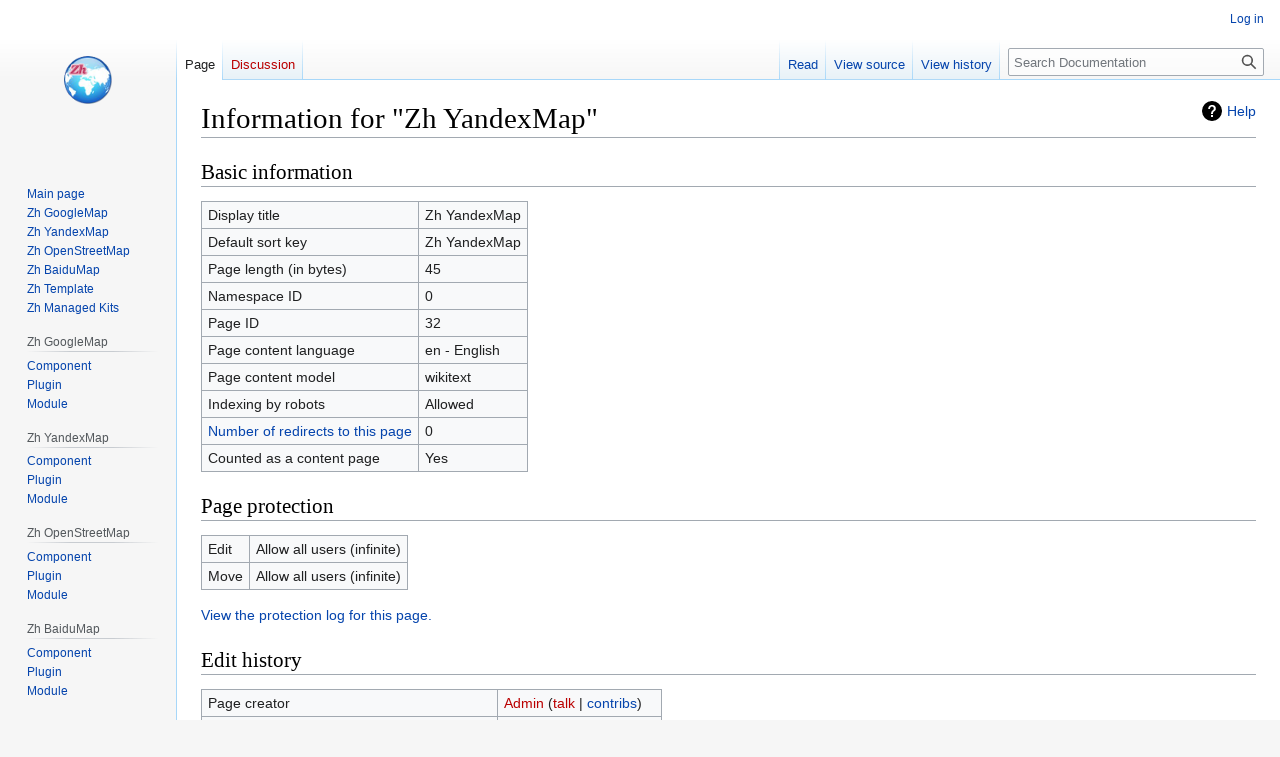

--- FILE ---
content_type: text/html; charset=UTF-8
request_url: https://wiki.zhuk.cc/index.php?title=Zh_YandexMap&action=info
body_size: 22667
content:
<!DOCTYPE html>
<html class="client-nojs" lang="en" dir="ltr">
<head>
<meta charset="UTF-8"/>
<title>Information for "Zh YandexMap" - Documentation</title>
<script>document.documentElement.className="client-js";RLCONF={"wgBreakFrames":true,"wgSeparatorTransformTable":["",""],"wgDigitTransformTable":["",""],"wgDefaultDateFormat":"dmy","wgMonthNames":["","January","February","March","April","May","June","July","August","September","October","November","December"],"wgRequestId":"98b1cf9a019f1c526d565d2c","wgCSPNonce":false,"wgCanonicalNamespace":"","wgCanonicalSpecialPageName":false,"wgNamespaceNumber":0,"wgPageName":"Zh_YandexMap","wgTitle":"Zh YandexMap","wgCurRevisionId":3006,"wgRevisionId":0,"wgArticleId":32,"wgIsArticle":false,"wgIsRedirect":false,"wgAction":"info","wgUserName":null,"wgUserGroups":["*"],"wgCategories":[],"wgPageContentLanguage":"en","wgPageContentModel":"wikitext","wgRelevantPageName":"Zh_YandexMap","wgRelevantArticleId":32,"wgIsProbablyEditable":false,"wgRelevantPageIsProbablyEditable":false,"wgRestrictionEdit":[],"wgRestrictionMove":[],"wgVector2022PreviewPages":[]};RLSTATE={"site.styles":"ready","user.styles":"ready","user":
"ready","user.options":"loading","mediawiki.interface.helpers.styles":"ready","mediawiki.action.styles":"ready","mediawiki.helplink":"ready","skins.vector.styles.legacy":"ready"};RLPAGEMODULES=["site","mediawiki.page.ready","skins.vector.legacy.js"];</script>
<script>(RLQ=window.RLQ||[]).push(function(){mw.loader.implement("user.options@12s5i",function($,jQuery,require,module){mw.user.tokens.set({"patrolToken":"+\\","watchToken":"+\\","csrfToken":"+\\"});});});</script>
<link rel="stylesheet" href="/load.php?lang=en&amp;modules=mediawiki.action.styles%7Cmediawiki.helplink%7Cmediawiki.interface.helpers.styles%7Cskins.vector.styles.legacy&amp;only=styles&amp;skin=vector"/>
<script async="" src="/load.php?lang=en&amp;modules=startup&amp;only=scripts&amp;raw=1&amp;skin=vector"></script>
<meta name="ResourceLoaderDynamicStyles" content=""/>
<link rel="stylesheet" href="/load.php?lang=en&amp;modules=site.styles&amp;only=styles&amp;skin=vector"/>
<meta name="generator" content="MediaWiki 1.40.0"/>
<meta name="robots" content="noindex,nofollow,max-image-preview:standard"/>
<meta name="format-detection" content="telephone=no"/>
<meta name="viewport" content="width=1000"/>
<link rel="icon" href="/favicon.ico"/>
<link rel="search" type="application/opensearchdescription+xml" href="/opensearch_desc.php" title="Documentation (en)"/>
<link rel="EditURI" type="application/rsd+xml" href="https://wiki.zhuk.cc/api.php?action=rsd"/>
<link rel="alternate" type="application/atom+xml" title="Documentation Atom feed" href="/index.php?title=Special:RecentChanges&amp;feed=atom"/>
</head>
<body class="skin-vector-legacy mediawiki ltr sitedir-ltr mw-hide-empty-elt ns-0 ns-subject page-Zh_YandexMap rootpage-Zh_YandexMap skin-vector action-info"><div id="mw-page-base" class="noprint"></div>
<div id="mw-head-base" class="noprint"></div>
<div id="content" class="mw-body" role="main">
	<a id="top"></a>
	<div id="siteNotice"></div>
	<div class="mw-indicators">
	<div id="mw-indicator-mw-helplink" class="mw-indicator"><a href="https://www.mediawiki.org/wiki/Special:MyLanguage/Page_information" target="_blank" class="mw-helplink">Help</a></div>
	</div>
	<h1 id="firstHeading" class="firstHeading mw-first-heading">Information for "Zh YandexMap"</h1>
	<div id="bodyContent" class="vector-body">
		
		<div id="contentSub"><div id="mw-content-subtitle"></div></div>
		<div id="contentSub2"></div>
		
		<div id="jump-to-nav"></div>
		<a class="mw-jump-link" href="#mw-head">Jump to navigation</a>
		<a class="mw-jump-link" href="#searchInput">Jump to search</a>
		<div id="mw-content-text" class="mw-body-content"><h2 id="Basic_information"><span id="mw-pageinfo-header-basic"></span>Basic information</h2>
<table class="wikitable mw-page-info">
<tr id="mw-pageinfo-display-title"><td style="vertical-align: top;">Display title</td><td>Zh YandexMap</td></tr>
<tr id="mw-pageinfo-default-sort"><td style="vertical-align: top;">Default sort key</td><td>Zh YandexMap</td></tr>
<tr id="mw-pageinfo-length"><td style="vertical-align: top;">Page length (in bytes)</td><td>45</td></tr>
<tr id="mw-pageinfo-namespace-id"><td style="vertical-align: top;">Namespace ID</td><td>0</td></tr>
<tr id="mw-pageinfo-article-id"><td style="vertical-align: top;">Page ID</td><td>32</td></tr>
<tr><td style="vertical-align: top;">Page content language</td><td>en - English</td></tr>
<tr id="mw-pageinfo-content-model"><td style="vertical-align: top;">Page content model</td><td>wikitext</td></tr>
<tr id="mw-pageinfo-robot-policy"><td style="vertical-align: top;">Indexing by robots</td><td>Allowed</td></tr>
<tr><td style="vertical-align: top;"><a href="/index.php?title=Special:WhatLinksHere/Zh_YandexMap&amp;hidelinks=1&amp;hidetrans=1" title="Special:WhatLinksHere/Zh YandexMap">Number of redirects to this page</a></td><td>0</td></tr>
<tr id="mw-pageinfo-contentpage"><td style="vertical-align: top;">Counted as a content page</td><td>Yes</td></tr>
</table>
<h2 id="Page_protection"><span id="mw-pageinfo-header-restrictions"></span>Page protection</h2>
<table class="wikitable mw-page-info">
<tr id="mw-restriction-edit"><td style="vertical-align: top;">Edit</td><td>Allow all users (infinite)</td></tr>
<tr id="mw-restriction-move"><td style="vertical-align: top;">Move</td><td>Allow all users (infinite)</td></tr>
</table>
<a href="/index.php?title=Special:Log&amp;type=protect&amp;page=Zh+YandexMap" title="Special:Log">View the protection log for this page.</a>
<h2 id="Edit_history"><span id="mw-pageinfo-header-edits"></span>Edit history</h2>
<table class="wikitable mw-page-info">
<tr id="mw-pageinfo-firstuser"><td style="vertical-align: top;">Page creator</td><td><a href="/index.php?title=User:Admin&amp;action=edit&amp;redlink=1" class="new mw-userlink" title="User:Admin (page does not exist)" data-mw-revid="73"><bdi>Admin</bdi></a> <span class="mw-usertoollinks">(<a href="/index.php?title=User_talk:Admin&amp;action=edit&amp;redlink=1" class="new mw-usertoollinks-talk" title="User talk:Admin (page does not exist)">talk</a> | <a href="/index.php/Special:Contributions/Admin" class="mw-usertoollinks-contribs" title="Special:Contributions/Admin">contribs</a>)</span></td></tr>
<tr id="mw-pageinfo-firsttime"><td style="vertical-align: top;">Date of page creation</td><td><a href="/index.php?title=Zh_YandexMap&amp;oldid=73" title="Zh YandexMap">09:15, 28 October 2011</a></td></tr>
<tr id="mw-pageinfo-lastuser"><td style="vertical-align: top;">Latest editor</td><td><a href="/index.php?title=User:Admin&amp;action=edit&amp;redlink=1" class="new mw-userlink" title="User:Admin (page does not exist)" data-mw-revid="3006"><bdi>Admin</bdi></a> <span class="mw-usertoollinks">(<a href="/index.php?title=User_talk:Admin&amp;action=edit&amp;redlink=1" class="new mw-usertoollinks-talk" title="User talk:Admin (page does not exist)">talk</a> | <a href="/index.php/Special:Contributions/Admin" class="mw-usertoollinks-contribs" title="Special:Contributions/Admin">contribs</a>)</span></td></tr>
<tr id="mw-pageinfo-lasttime"><td style="vertical-align: top;">Date of latest edit</td><td><a href="/index.php?title=Zh_YandexMap&amp;oldid=3006" title="Zh YandexMap">14:18, 9 October 2019</a></td></tr>
<tr id="mw-pageinfo-edits"><td style="vertical-align: top;">Total number of edits</td><td>7</td></tr>
<tr id="mw-pageinfo-authors"><td style="vertical-align: top;">Total number of distinct authors</td><td>1</td></tr>
<tr id="mw-pageinfo-recent-edits"><td style="vertical-align: top;">Recent number of edits (within past 90 days)</td><td>0</td></tr>
<tr id="mw-pageinfo-recent-authors"><td style="vertical-align: top;">Recent number of distinct authors</td><td>0</td></tr>
</table>
<h2 id="Page_properties"><span id="mw-pageinfo-header-properties"></span>Page properties</h2>
<table class="wikitable mw-page-info">
<tr id="mw-pageinfo-templates"><td style="vertical-align: top;">Transcluded templates (8)</td><td><div class="mw-templatesUsedExplanation"><p>Templates used on this page:
</p></div><ul>
<li><a href="/index.php/Template:Icon_download" title="Template:Icon download">Template:Icon download</a> (<a href="/index.php?title=Template:Icon_download&amp;action=edit" title="Template:Icon download">view source</a>) </li><li><a href="/index.php/Template:Languages" title="Template:Languages">Template:Languages</a> (<a href="/index.php?title=Template:Languages&amp;action=edit" title="Template:Languages">view source</a>) </li><li><a href="/index.php/Template:Languages/Lang" title="Template:Languages/Lang">Template:Languages/Lang</a> (<a href="/index.php?title=Template:Languages/Lang&amp;action=edit" title="Template:Languages/Lang">view source</a>) </li><li><a href="/index.php/Template:Languages/Title" title="Template:Languages/Title">Template:Languages/Title</a> (<a href="/index.php?title=Template:Languages/Title&amp;action=edit" title="Template:Languages/Title">view source</a>) </li><li><a href="/index.php/Template:Nmbox" title="Template:Nmbox">Template:Nmbox</a> (<a href="/index.php?title=Template:Nmbox&amp;action=edit" title="Template:Nmbox">view source</a>) </li><li><a href="/index.php/Template:Zh_YandexMap" title="Template:Zh YandexMap">Template:Zh YandexMap</a> (<a href="/index.php?title=Template:Zh_YandexMap&amp;action=edit" title="Template:Zh YandexMap">view source</a>) </li><li><a href="/index.php/Template:Zh_YandexMap_News" title="Template:Zh YandexMap News">Template:Zh YandexMap News</a> (<a href="/index.php?title=Template:Zh_YandexMap_News&amp;action=edit" title="Template:Zh YandexMap News">view source</a>) </li><li><a href="/index.php/Template:Zh_YandexMap_Plans" title="Template:Zh YandexMap Plans">Template:Zh YandexMap Plans</a> (<a href="/index.php?title=Template:Zh_YandexMap_Plans&amp;action=edit" title="Template:Zh YandexMap Plans">view source</a>) </li></ul></td></tr>
</table>

<div class="printfooter" data-nosnippet="">Retrieved from "<a dir="ltr" href="https://wiki.zhuk.cc/index.php/Zh_YandexMap">https://wiki.zhuk.cc/index.php/Zh_YandexMap</a>"</div></div>
		<div id="catlinks" class="catlinks catlinks-allhidden" data-mw="interface"></div>
	</div>
</div>

<div id="mw-navigation">
	<h2>Navigation menu</h2>
	<div id="mw-head">
		
<nav id="p-personal" class="vector-menu mw-portlet mw-portlet-personal vector-user-menu-legacy" aria-labelledby="p-personal-label" role="navigation"  >
	<h3
		id="p-personal-label"
		
		class="vector-menu-heading "
	>
		<span class="vector-menu-heading-label">Personal tools</span>
	</h3>
	<div class="vector-menu-content">
		
		<ul class="vector-menu-content-list"><li id="pt-login" class="mw-list-item"><a href="/index.php?title=Special:UserLogin&amp;returnto=Zh+YandexMap&amp;returntoquery=action%3Dinfo" title="You are encouraged to log in; however, it is not mandatory [o]" accesskey="o"><span>Log in</span></a></li></ul>
		
	</div>
</nav>

		<div id="left-navigation">
			
<nav id="p-namespaces" class="vector-menu mw-portlet mw-portlet-namespaces vector-menu-tabs vector-menu-tabs-legacy" aria-labelledby="p-namespaces-label" role="navigation"  >
	<h3
		id="p-namespaces-label"
		
		class="vector-menu-heading "
	>
		<span class="vector-menu-heading-label">Namespaces</span>
	</h3>
	<div class="vector-menu-content">
		
		<ul class="vector-menu-content-list"><li id="ca-nstab-main" class="selected mw-list-item"><a href="/index.php/Zh_YandexMap" title="View the content page [c]" accesskey="c"><span>Page</span></a></li><li id="ca-talk" class="new mw-list-item"><a href="/index.php?title=Talk:Zh_YandexMap&amp;action=edit&amp;redlink=1" rel="discussion" title="Discussion about the content page (page does not exist) [t]" accesskey="t"><span>Discussion</span></a></li></ul>
		
	</div>
</nav>

			
<nav id="p-variants" class="vector-menu mw-portlet mw-portlet-variants emptyPortlet vector-menu-dropdown" aria-labelledby="p-variants-label" role="navigation"  >
	<input type="checkbox"
		id="p-variants-checkbox"
		role="button"
		aria-haspopup="true"
		data-event-name="ui.dropdown-p-variants"
		class="vector-menu-checkbox"
		aria-labelledby="p-variants-label"
	/>
	<label
		id="p-variants-label"
		 aria-label="Change language variant"
		class="vector-menu-heading "
	>
		<span class="vector-menu-heading-label">English</span>
	</label>
	<div class="vector-menu-content">
		
		<ul class="vector-menu-content-list"></ul>
		
	</div>
</nav>

		</div>
		<div id="right-navigation">
			
<nav id="p-views" class="vector-menu mw-portlet mw-portlet-views vector-menu-tabs vector-menu-tabs-legacy" aria-labelledby="p-views-label" role="navigation"  >
	<h3
		id="p-views-label"
		
		class="vector-menu-heading "
	>
		<span class="vector-menu-heading-label">Views</span>
	</h3>
	<div class="vector-menu-content">
		
		<ul class="vector-menu-content-list"><li id="ca-view" class="mw-list-item"><a href="/index.php/Zh_YandexMap"><span>Read</span></a></li><li id="ca-viewsource" class="mw-list-item"><a href="/index.php?title=Zh_YandexMap&amp;action=edit" title="This page is protected.&#10;You can view its source [e]" accesskey="e"><span>View source</span></a></li><li id="ca-history" class="mw-list-item"><a href="/index.php?title=Zh_YandexMap&amp;action=history" title="Past revisions of this page [h]" accesskey="h"><span>View history</span></a></li></ul>
		
	</div>
</nav>

			
<nav id="p-cactions" class="vector-menu mw-portlet mw-portlet-cactions emptyPortlet vector-menu-dropdown" aria-labelledby="p-cactions-label" role="navigation"  title="More options" >
	<input type="checkbox"
		id="p-cactions-checkbox"
		role="button"
		aria-haspopup="true"
		data-event-name="ui.dropdown-p-cactions"
		class="vector-menu-checkbox"
		aria-labelledby="p-cactions-label"
	/>
	<label
		id="p-cactions-label"
		
		class="vector-menu-heading "
	>
		<span class="vector-menu-heading-label">More</span>
	</label>
	<div class="vector-menu-content">
		
		<ul class="vector-menu-content-list"></ul>
		
	</div>
</nav>

			
<div id="p-search" role="search" class="vector-search-box-vue  vector-search-box-show-thumbnail vector-search-box-auto-expand-width vector-search-box">
	<div>
		<form action="/index.php" id="searchform"
			class="vector-search-box-form">
			<div id="simpleSearch"
				class="vector-search-box-inner"
				 data-search-loc="header-navigation">
				<input class="vector-search-box-input"
					 type="search" name="search" placeholder="Search Documentation" aria-label="Search Documentation" autocapitalize="sentences" title="Search Documentation [f]" accesskey="f" id="searchInput"
				>
				<input type="hidden" name="title" value="Special:Search">
				<input id="mw-searchButton"
					 class="searchButton mw-fallbackSearchButton" type="submit" name="fulltext" title="Search the pages for this text" value="Search">
				<input id="searchButton"
					 class="searchButton" type="submit" name="go" title="Go to a page with this exact name if it exists" value="Go">
			</div>
		</form>
	</div>
</div>

		</div>
	</div>
	
<div id="mw-panel" class="vector-legacy-sidebar">
	<div id="p-logo" role="banner">
		<a class="mw-wiki-logo" href="/index.php/Main_Page"
			title="Visit the main page"></a>
	</div>
	
<nav id="p-navigation" class="vector-menu mw-portlet mw-portlet-navigation vector-menu-portal portal" aria-labelledby="p-navigation-label" role="navigation"  >
	<h3
		id="p-navigation-label"
		
		class="vector-menu-heading "
	>
		<span class="vector-menu-heading-label">Navigation</span>
	</h3>
	<div class="vector-menu-content">
		
		<ul class="vector-menu-content-list"><li id="n-mainpage-description" class="mw-list-item"><a href="/index.php/Main_Page" title="Visit the main page [z]" accesskey="z"><span>Main page</span></a></li><li id="n-Zh-GoogleMap" class="mw-list-item"><a href="/index.php/Zh_GoogleMap"><span>Zh GoogleMap</span></a></li><li id="n-Zh-YandexMap" class="mw-list-item"><a href="/index.php/Zh_YandexMap"><span>Zh YandexMap</span></a></li><li id="n-Zh-OpenStreetMap" class="mw-list-item"><a href="/index.php/Zh_OpenStreetMap"><span>Zh OpenStreetMap</span></a></li><li id="n-Zh-BaiduMap" class="mw-list-item"><a href="/index.php/Zh_BaiduMap"><span>Zh BaiduMap</span></a></li><li id="n-Zh-Template" class="mw-list-item"><a href="/index.php/Zh_Template"><span>Zh Template</span></a></li><li id="n-Zh-Managed-Kits" class="mw-list-item"><a href="/index.php/Zh_ManagedKits"><span>Zh Managed Kits</span></a></li></ul>
		
	</div>
</nav>

	
<nav id="p-Zh_GoogleMap" class="vector-menu mw-portlet mw-portlet-Zh_GoogleMap vector-menu-portal portal" aria-labelledby="p-Zh_GoogleMap-label" role="navigation"  >
	<h3
		id="p-Zh_GoogleMap-label"
		
		class="vector-menu-heading "
	>
		<span class="vector-menu-heading-label">Zh GoogleMap</span>
	</h3>
	<div class="vector-menu-content">
		
		<ul class="vector-menu-content-list"><li id="n-Component" class="mw-list-item"><a href="/index.php/Zh_GoogleMap_Description"><span>Component</span></a></li><li id="n-Plugin" class="mw-list-item"><a href="/index.php/Zh_GoogleMap_Plugin"><span>Plugin</span></a></li><li id="n-Module" class="mw-list-item"><a href="/index.php/Zh_GoogleMap_Module"><span>Module</span></a></li></ul>
		
	</div>
</nav>

<nav id="p-Zh_YandexMap" class="vector-menu mw-portlet mw-portlet-Zh_YandexMap vector-menu-portal portal" aria-labelledby="p-Zh_YandexMap-label" role="navigation"  >
	<h3
		id="p-Zh_YandexMap-label"
		
		class="vector-menu-heading "
	>
		<span class="vector-menu-heading-label">Zh YandexMap</span>
	</h3>
	<div class="vector-menu-content">
		
		<ul class="vector-menu-content-list"><li id="n-Component" class="mw-list-item"><a href="/index.php/Zh_YandexMap_Description"><span>Component</span></a></li><li id="n-Plugin" class="mw-list-item"><a href="/index.php/Zh_YandexMap_Plugin"><span>Plugin</span></a></li><li id="n-Module" class="mw-list-item"><a href="/index.php/Zh_YandexMap_Module"><span>Module</span></a></li></ul>
		
	</div>
</nav>

<nav id="p-Zh_OpenStreetMap" class="vector-menu mw-portlet mw-portlet-Zh_OpenStreetMap vector-menu-portal portal" aria-labelledby="p-Zh_OpenStreetMap-label" role="navigation"  >
	<h3
		id="p-Zh_OpenStreetMap-label"
		
		class="vector-menu-heading "
	>
		<span class="vector-menu-heading-label">Zh OpenStreetMap</span>
	</h3>
	<div class="vector-menu-content">
		
		<ul class="vector-menu-content-list"><li id="n-Component" class="mw-list-item"><a href="/index.php/Zh_OpenStreetMap_Description"><span>Component</span></a></li><li id="n-Plugin" class="mw-list-item"><a href="/index.php/Zh_OpenStreetMap_Plugin"><span>Plugin</span></a></li><li id="n-Module" class="mw-list-item"><a href="/index.php/Zh_OpenStreetMap_Module"><span>Module</span></a></li></ul>
		
	</div>
</nav>

<nav id="p-Zh_BaiduMap" class="vector-menu mw-portlet mw-portlet-Zh_BaiduMap vector-menu-portal portal" aria-labelledby="p-Zh_BaiduMap-label" role="navigation"  >
	<h3
		id="p-Zh_BaiduMap-label"
		
		class="vector-menu-heading "
	>
		<span class="vector-menu-heading-label">Zh BaiduMap</span>
	</h3>
	<div class="vector-menu-content">
		
		<ul class="vector-menu-content-list"><li id="n-Component" class="mw-list-item"><a href="/index.php/Zh_BaiduMap_Description"><span>Component</span></a></li><li id="n-Plugin" class="mw-list-item"><a href="/index.php/Zh_BaiduMap_Plugin"><span>Plugin</span></a></li><li id="n-Module" class="mw-list-item"><a href="/index.php/Zh_BaiduMap_Module"><span>Module</span></a></li></ul>
		
	</div>
</nav>

<nav id="p-Zh_Template" class="vector-menu mw-portlet mw-portlet-Zh_Template vector-menu-portal portal" aria-labelledby="p-Zh_Template-label" role="navigation"  >
	<h3
		id="p-Zh_Template-label"
		
		class="vector-menu-heading "
	>
		<span class="vector-menu-heading-label">Zh Template</span>
	</h3>
	<div class="vector-menu-content">
		
		<ul class="vector-menu-content-list"><li id="n-Map-Full-Screen" class="mw-list-item"><a href="/index.php/Zh_Template_Map_FullScreen"><span>Map Full Screen</span></a></li></ul>
		
	</div>
</nav>

<nav id="p-Zh_Managed_Kits" class="vector-menu mw-portlet mw-portlet-Zh_Managed_Kits vector-menu-portal portal" aria-labelledby="p-Zh_Managed_Kits-label" role="navigation"  >
	<h3
		id="p-Zh_Managed_Kits-label"
		
		class="vector-menu-heading "
	>
		<span class="vector-menu-heading-label">Zh Managed Kits</span>
	</h3>
	<div class="vector-menu-content">
		
		<ul class="vector-menu-content-list"><li id="n-Plugin" class="mw-list-item"><a href="/index.php/Zh_ManagedKits"><span>Plugin</span></a></li></ul>
		
	</div>
</nav>

<nav id="p-tb" class="vector-menu mw-portlet mw-portlet-tb vector-menu-portal portal" aria-labelledby="p-tb-label" role="navigation"  >
	<h3
		id="p-tb-label"
		
		class="vector-menu-heading "
	>
		<span class="vector-menu-heading-label">Tools</span>
	</h3>
	<div class="vector-menu-content">
		
		<ul class="vector-menu-content-list"><li id="t-whatlinkshere" class="mw-list-item"><a href="/index.php/Special:WhatLinksHere/Zh_YandexMap" title="A list of all wiki pages that link here [j]" accesskey="j"><span>What links here</span></a></li><li id="t-recentchangeslinked" class="mw-list-item"><a href="/index.php/Special:RecentChangesLinked/Zh_YandexMap" rel="nofollow" title="Recent changes in pages linked from this page [k]" accesskey="k"><span>Related changes</span></a></li><li id="t-specialpages" class="mw-list-item"><a href="/index.php/Special:SpecialPages" title="A list of all special pages [q]" accesskey="q"><span>Special pages</span></a></li><li id="t-info" class="mw-list-item"><a href="/index.php?title=Zh_YandexMap&amp;action=info" title="More information about this page"><span>Page information</span></a></li></ul>
		
	</div>
</nav>

	
</div>

</div>

<footer id="footer" class="mw-footer" role="contentinfo" >
	<ul id="footer-info">
</ul>

	<ul id="footer-places">
	<li id="footer-places-privacy"><a href="/index.php/Documentation:Privacy_policy">Privacy policy</a></li>
	<li id="footer-places-about"><a href="/index.php/Documentation:About">About Documentation</a></li>
	<li id="footer-places-disclaimers"><a href="/index.php/Documentation:General_disclaimer">Disclaimers</a></li>
</ul>

	<ul id="footer-icons" class="noprint">
	<li id="footer-poweredbyico"><a href="https://www.mediawiki.org/" target="_blank"><img src="/resources/assets/poweredby_mediawiki_88x31.png" alt="Powered by MediaWiki" srcset="/resources/assets/poweredby_mediawiki_132x47.png 1.5x, /resources/assets/poweredby_mediawiki_176x62.png 2x" width="88" height="31" loading="lazy"/></a></li>
</ul>

</footer>

<script>(RLQ=window.RLQ||[]).push(function(){mw.config.set({"wgBackendResponseTime":187});});</script>
</body>
</html>

--- FILE ---
content_type: text/css; charset=utf-8
request_url: https://wiki.zhuk.cc/load.php?lang=en&modules=site.styles&only=styles&skin=vector
body_size: 975
content:
.zhpropertytable{border-collapse:collapse;border-width:1px;border-style:solid;border-color:#DEDEDE}.zhproperty{border-left:1px solid #DEDEDE;border-right:1px solid #DEDEDE;border-top:1px solid #DEDEDE;border-bottom:1px solid #DEDEDE;text-align:left;vertical-align:top;padding:10px;color:#006000;font-family:"Courier",monospace}.zhdescription{border-left:1px solid #DEDEDE;border-right:1px solid #DEDEDE;border-top:1px solid #DEDEDE;border-bottom:1px solid #DEDEDE;text-align:left;vertical-align:top;padding:10px}.zh-text-alert-border,.zh-text-alert-fill{border-left:1px solid #FEABAB;border-right:1px solid #FEABAB;border-top:2px solid #FEABAB;border-bottom:2px solid #FEABAB;background:url(//wiki.zhuk.cc/images/icons/icon-alert.png) no-repeat}.zh-text-alert-fill{background:#FFDFDF url(//wiki.zhuk.cc/images/icons/icon-alert.png) no-repeat}.zh-text-alert{background:url(//wiki.zhuk.cc/images/icons/icon-alert.png) no-repeat}.zh-text-info-border,.zh-text-info-fill{border-left:1px solid #B7D2F2;border-right:1px solid #B7D2F2;border-top:2px solid #B7D2F2;border-bottom:2px solid #B7D2F2;background:url(//wiki.zhuk.cc/images/icons/icon-info.png) no-repeat}.zh-text-info-fill{background:#DBE7F8 url(//wiki.zhuk.cc/images/icons/icon-info.png) no-repeat}.zh-text-info{background:url(//wiki.zhuk.cc/images/icons/icon-info.png) no-repeat}.zh-text-download-border,.zh-text-download-fill{border-left:1px solid #DDEDBC;border-right:1px solid #DDEDBC;border-top:2px solid #DDEDBC;border-bottom:2px solid #DDEDBC;background:url(//wiki.zhuk.cc/images/icons/icon-download.png) no-repeat}.zh-text-download-fill{background:#F2F9E5 url(//wiki.zhuk.cc/images/icons/icon-download.png) no-repeat}.zh-text-download{background:url(//wiki.zhuk.cc/images/icons/icon-download.png) no-repeat}.zh-text-comment-border,.zh-text-comment-fill{border-left:1px solid #FEEBAB;border-right:1px solid #FEEBAB;border-top:2px solid #FEEBAB;border-bottom:2px solid #FEEBAB;background:url(//wiki.zhuk.cc/images/icons/icon-comment.png) no-repeat}.zh-text-comment-fill{background:#FEF8E1 url(//wiki.zhuk.cc/images/icons/icon-comment.png) no-repeat}.zh-text-comment{background:url(//wiki.zhuk.cc/images/icons/icon-comment.png) no-repeat}.zh-text-tip-border,.zh-text-tip-fill{border-left:1px solid #FEEBAB;border-right:1px solid #FEEBAB;border-top:2px solid #FEEBAB;border-bottom:2px solid #FEEBAB;background:url(//wiki.zhuk.cc/images/icons/icon-tip.png) no-repeat}.zh-text-tip-fill{background:#FFFFD5 url(//wiki.zhuk.cc/images/icons/icon-tip.png) no-repeat}.zh-text-tip{background:url(//wiki.zhuk.cc/images/icons/icon-tip.png) no-repeat}.zh-text-attachment-border,.zh-text-attachment-fill{border-left:1px solid #e5e5e5;border-right:1px solid #e5e5e5;border-top:2px solid #e5e5e5;border-bottom:2px solid #e5e5e5;background:url(//wiki.zhuk.cc/images/icons/icon-attachment.png) no-repeat}.zh-text-attachment-fill{background:#f2f2f2 url(//wiki.zhuk.cc/images/icons/icon-attachment.png) no-repeat}.zh-text-attachment{background:url(//wiki.zhuk.cc/images/icons/icon-attachment.png) no-repeat}.zh-text-video-border,.zh-text-video-fill{border-left:1px solid #e5e5e5;border-right:1px solid #e5e5e5;border-top:2px solid #e5e5e5;border-bottom:2px solid #e5e5e5;background:url(//wiki.zhuk.cc/images/icons/icon-video.png) no-repeat}.zh-text-video-fill{background:#f2f2f2 url(//wiki.zhuk.cc/images/icons/icon-video.png) no-repeat}.zh-text-video{background:url(//wiki.zhuk.cc/images/icons/icon-video.png) no-repeat}.zh-text-audio-border,.zh-text-audio-fill{border-left:1px solid #e5e5e5;border-right:1px solid #e5e5e5;border-top:2px solid #e5e5e5;border-bottom:2px solid #e5e5e5;background:url(//wiki.zhuk.cc/images/icons/icon-audio.png) no-repeat}.zh-text-audio-fill{background:#f2f2f2 url(//wiki.zhuk.cc/images/icons/icon-audio.png) no-repeat}.zh-text-audio{background:url(//wiki.zhuk.cc/images/icons/icon-audio.png) no-repeat}.zh-text-alert,.zh-text-alert-border,.zh-text-alert-fill,.zh-text-info,.zh-text-info-border,.zh-text-info-fill,.zh-text-download,.zh-text-download-border,.zh-text-download-fill,.zh-text-comment,.zh-text-comment-border,.zh-text-comment-fill,.zh-text-tip,.zh-text-tip-border,.zh-text-tip-fill,.zh-text-attachment,.zh-text-attachment-border,.zh-text-attachment-fill,.zh-text-video,.zh-text-video-border,.zh-text-video-fill,.zh-text-audio,.zh-text-audio-border,.zh-text-audio-fill{background-position:left center;padding:0.8em 0.8em 0.8em 5em;min-height:20px}#mw-panel .portal h3{margin:0.5em 0 0 0.66666667em!important;padding:0.25em 0!important}#mw-panel .portal,#mw-panel #p-navigation.portal .body{background-image:none!important}#mw-panel .portal .body{margin-left:0.5em!important;padding-top:0!important;background-image:url([data-uri])!important;background-image:url(/w/skins/Vector/images/portal-break.png?3ea1b)!ie!important;background-repeat:no-repeat!important}